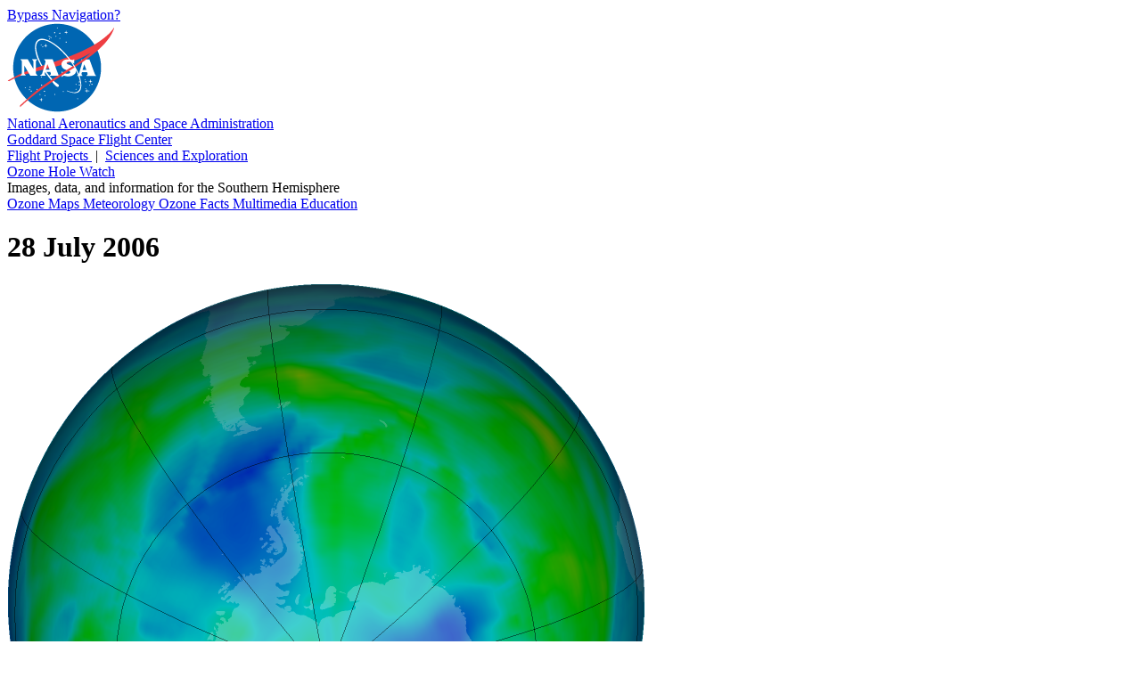

--- FILE ---
content_type: text/html; charset=UTF-8
request_url: https://ozonewatch.gsfc.nasa.gov/Scripts/big_image.php?date=2006-07-28&hem=S
body_size: 7676
content:
<!DOCTYPE html>

<html>

  <head>

    <title>
      Ozone Hole Watch: Southern ozone map for 28 July 2006
    </title>

    <meta
      content="text/html; charset=iso-8859-1"
      http-equiv="Content-Type"
    />

    <meta
      content="Southern ozone map for 28 July 2006"
      lang="en-us"
      name="description"
    />

    <meta 
      content="ozone hole, ozone watch, ozone, goddard, gsfc, nasa"
      lang="en-us"
      name="keywords"
    />

    <link
      href="/Styles/o3watch.css"
      rel="stylesheet"
      type="text/css"
    />

    <link
      href="/Styles/maps.css"
      rel="stylesheet"
      type="text/css"
    />

    <link
      href="/Styles/big.css"
      rel="stylesheet"
      type="text/css"
    />

  </head>

  <body class="page_bg">

    <span id="nav_bypass">
      <a href="#content">
        Bypass Navigation?
      </a>
    </span> <!-- nav_bypass -->

    <div id="nasa_header">

      <div class="nasa_logo">
        <a href="http://www.nasa.gov">
          <img 
            alt="NASA Logo, National Aeronautics and Space Administration"
            src="/images/NASA_logo_200.png"
          />
        </a>
      </div> <!-- nasa_logo -->

      <div id="nasa_name_block">

        <div id="nasa_name">
          <a href="http://www.nasa.gov">
            National Aeronautics and Space Administration
          </a>
        </div> <!-- nasa_name -->

        <div id="gsfc_name">
          <a href="http://www.nasa.gov/goddard">
            Goddard Space Flight Center
          </a>
        </div> <!-- gsfc_name -->

      </div> <!-- nasa_name_block -->

      <div id="gsfc_org_links">
        <a href="http://fpd.gsfc.nasa.gov/" id="flight">
          Flight Projects
        </a>
        &#160;|&#160;
        <a href="http://science.gsfc.nasa.gov/600/sci/" id="science">
          Sciences and Exploration
        </a>
      </div> <!-- nasa_org_links -->

    </div> <!-- nasa_header -->

    <div id="o3watch_header">

      <div id="o3watch_title_block">

        <div id="o3watch_title">
          <a href="/SH.html">
            Ozone Hole Watch
          </a>
        </div> <!-- o3watch_title -->

        <div id="o3watch_subtitle">
          Images, data, and information for the Southern Hemisphere
        </div> <!-- o3watch_subtitle -->

      </div> <!-- o3watch_title_block -->

    </div> <!-- o3watch_header -->

    <div id="body">

      <div id="site_navigation">
        <a id="nav_historical"
          href="/monthly/SH.html"
          class="nav_elsewhere">
          Ozone Maps
        </a>
        <a id="nav_meteorology"
          href="/meteorology/SH.html" 
          class="nav_elsewhere">
          Meteorology
        </a>
        <a id="nav_facts"
          href="/facts/SH.html" 
          class="nav_elsewhere">
          Ozone Facts
        </a>
        <a id="nav_multimedia"
          href="/multimedia/SH.html"
          class="nav_elsewhere">
          Multimedia
        </a>
        <a id="nav_education"
          href="/education/SH.html" 
          class="nav_elsewhere">
          Education
        </a>
<!--
         <div id="o3watch_hemisphere">
           <a href="/NH.html">
             Northern Hemisphere
           </a>
         </div> --><!-- o3watch_hemisphere -->
      </div> <!-- site_navigation -->

      <div id="content">

        <h1>
          28 July 2006
        </h1>

        <div id="big_image">
          <img 
            alt="Antarctic ozone map for 28 July 2006"
            height="716"
            src="/ozone_maps/images/Y2006/M07/OZONE_D2006-07-28_G^716X716.IOMI_PAURA_V8F_MMERRA_LSH.PNG"
            width="716"
          />
        </div> <!-- big_image -->

        <div id="big_image_palette">
          <img 
            alt="Palette relating map colors to ozone values" 
            class="palette" 
            height="42"
            src="/images/ozone_legend_full.png" 
            width="215" 
          />
        </div> <!-- big_image_palette -->

        <div id="big_image_caption">
          False-color view of total ozone over the Antarctic pole. The
          purple and blue colors are where there is the least ozone,
          and the yellows and reds are where there is more ozone.
        </div> <!-- big_image_caption -->

        <div id="big_back_jump">
          <a href="/Scripts/big_image.php?date=2005-07-28&hem=S">&lt;&lt;28 July 2005</a>

        </div>  <!-- big_back_jump -->

        <div id="big_back_step">
          <a href="/Scripts/big_image.php?date=2006-07-27&hem=S">&lt;27 July 2006</a>

        </div>  <!-- big_back_step -->

        <div id="big_ref_date">
          <a href="/monthly/monthly_2006-07_SH.html">July 2006</a> (All images)

        </div> <!-- big_ref_date -->

        <div id="big_next_step">
          <a href="/Scripts/big_image.php?date=2006-07-29&hem=S">29 July 2006&gt;</a>

        </div> <!-- big_next_step -->

        <div id="big_next_jump">
          <a href="/Scripts/big_image.php?date=2007-07-28&hem=S">28 July 2007&gt;&gt;</a>

        </div> <!-- big_next_jump -->

        <div id="big_climate_date">
          <a href="/monthly/climatology_07_SH.html">
            July Climatology
          </a> (All images)
        </div>  <!-- big_climate_date -->

      </div> <!-- content -->

    </div> <!-- body -->
      
    <div id="footer">

      <div id="nasa_footer">

        <div class="nasa_logo">
          <a href="http://www.nasa.gov" >
            <img
              alt="NASA Logo, National Aeronautics and Space Administration"
              src="/images/NASA_logo_200.png" 
            />
          </a>
        </div> <!-- nasa_logo -->

        <div id="nasa_sig">
          <a href="http://www.nasa.gov/goddard/" >
            <img
              alt="NASA Goddard Signature, National Aeronautics and Space Administration"
              src="/images/goddard_sig.png" 
            />
          </a>
        </div> <!-- nasa_sig -->

      </div> <!-- nasa_footer -->

      <div id="footer_info">

        <div id="footer_info_text">

          <div id="footer_text">
            <ul>
              <li>
                NASA Official:
                <a href="/contacts.html">
                  Natalya Kramarova
                </a>
              </li>
              <li>
                Science Contact:
                <a href="/contacts.html">
                  Paul A. Newman (UMBC)
                </a>
              </li>
              <li>
                Curator: 
                <a href="/contacts.html">
                  Leslie R. Lait (NASA)
                </a>
              </li>
            </ul>
          </div> <!-- footer_text -->
          
          <div id="footer_links">
            <ul>
              <li>
              Last Updated: 2026-01-20
              </li>
              <li>
                <a href="https://www.nasa.gov/about/highlights/HP_Privacy.html">
                  Privacy Policy &amp; Important Notices
                </a>
              </li>
              <li>
                <a href="https://www.nasa.gov/accessibility/">
                  Accessibility
                </a>
                &amp;
                <a href="/disclaimers.html">
                  Disclaimers
                </a>
              </li>
            </ul>
          </div> <!-- footer_links -->
        
        </div> <!-- footer_info_text -->
        
        <div id="nasa_credit">
          Please credit all material to &#8220;NASA Ozone Watch&#8221;
          unless otherwise noted.
        </div> <!-- nasa_credit -->

      </div> <!-- footer_info -->

    </div> <!-- footer -->

  </body>

</html>
